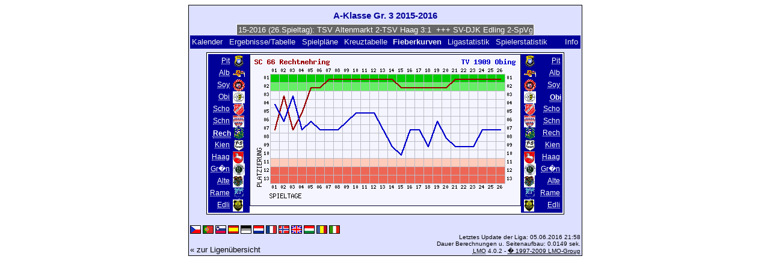

--- FILE ---
content_type: text/html; charset=UTF-8
request_url: https://klarakolumna.bplaced.net/lmo/lmo.php?action=graph&file=Aklassegr3%202016052016.l98&stat1=7&stat2=4
body_size: 2903
content:
<!DOCTYPE HTML PUBLIC "-//W3C//DTD HTML 4.01 Transitional//EN"
					"http://www.w3.org/TR/html4/loose.dtd">
<html lang="de">
<head>
<title>A-Klasse Gr. 3 2015-2016</title>
<meta http-equiv="Content-Type" content="text/html; charset=utf-8">

  <link type='text/css' rel='stylesheet' href='https://klarakolumna.bplaced.net/lmo/lmo-style-nc.php'>
  <style type='text/css'>@import url('https://klarakolumna.bplaced.net/lmo/lmo-style.php');</style>
</head>
<body>
  <div align="center">
    <table class="lmoMain" cellspacing="0" cellpadding="0" border="0">
      <tr>
        <td colspan="2" align="center"><h1>A-Klasse Gr. 3 2015-2016</h1></td>
      </tr>
      <tr>
        <td colspan="2" align="center">  <div align="center">    <script type="text/javascript">  var msg1tc48d=" +++ A-Klasse Gr. 3 2015-2016 (26.Spieltag): TSV Altenmarkt 2-TSV Haag 3:1  +++ SV-DJK Edling 2-SpVgg Pittenhart 4:1  +++ TV 1909 Obing-TSV Soyen 0:2  +++ SC 66 Rechtmehring-FC Gr�nthal 2 7:1  +++ TSV Schnaitsee-SV Albaching 2:1  +++ SV Schonstett-SV Ramerberg 2 4:1  +++  ";
  var laengetc48d=msg1tc48d.length;
  var timerIDtc48d = null;
  var timerRunningtc48d = false;
  var idtc48d,pausetc48d=0,positiontc48d=0;
  function marqueetc48d(){
    var i,k,msg=msg1tc48d;
    k=(60/msg.length)+1;
    for(i=0;i<=k;i++) msg+=""+msg;
    document.tc48d.marquee.value=msg.substring(positiontc48d,positiontc48d+120);
    if(positiontc48d++==laengetc48d) positiontc48d=0;
    id=setTimeout("marqueetc48d()",1000/10.1);
    }
  function actiontc48d(){
    if(!pause) {
      clearTimeout(id);
      pause=1;
      }
    else{
      marquee();
      pause=0;
    }
  }
  if (laengetc48d>0) {
    if (document.layers) {  //Bug in NN4 -> Keine Styles erlaubt
      document.write('<form name="tc48d"><input type="text" name="marquee" SIZE="60" readonly><\/form>');
    }else{
      document.write('<form name="tc48d" style="margin:0 auto;"><input style="background:#666;color:#fff;border:1px solid #fff;" type="text" name="marquee" SIZE="60" readonly><\/form>');
    }
    marqueetc48d();
  }
    </script>

    <noscript>
    <marquee style='background:#666;color:#fff;width:60ex;border:1px solid #fff;'> +++ A-Klasse Gr. 3 2015-2016 (26.Spieltag): TSV Altenmarkt 2-TSV Haag 3:1  +++ SV-DJK Edling 2-SpVgg Pittenhart 4:1  +++ TV 1909 Obing-TSV Soyen 0:2  +++ SC 66 Rechtmehring-FC Gr�nthal 2 7:1  +++ TSV Schnaitsee-SV Albaching 2:1  +++ SV Schonstett-SV Ramerberg 2 4:1  +++  </marquee>
    </noscript>
  </div></td>
      </tr>
      <tr>
        <td class="lmoMenu" align="left"><a href='/lmo/lmo.php?file=Aklassegr3 2016052016.l98&amp;action=cal&amp;st=26' title='Anzeige des Kalenders der Liga'>Kalender</a>&nbsp;&nbsp;<a href='/lmo/lmo.php?file=Aklassegr3 2016052016.l98&amp;action=results' title='Anzeige der Spielergebnisse und Tabelle eines bestimmten Spieltags'>Ergebnisse/Tabelle</a>&nbsp;&nbsp;<a href='/lmo/lmo.php?file=Aklassegr3 2016052016.l98&amp;action=program' title='Anzeige des Spielplans einer bestimmten Mannschaft'>Spielpläne</a>&nbsp;&nbsp;<a href='/lmo/lmo.php?file=Aklassegr3 2016052016.l98&amp;action=cross' title='Anzeige aller Ergebnisse auf einen Blick'>Kreuztabelle</a>&nbsp;&nbsp;Fieberkurven&nbsp;&nbsp;<a href='/lmo/lmo.php?file=Aklassegr3 2016052016.l98&amp;action=stats&amp;stat1=7&amp;stat2=4' title='Anzeige der Statistiken und Prognosen'>Ligastatistik</a>&nbsp;&nbsp;<a href='/lmo/lmo.php?file=Aklassegr3 2016052016.l98&amp;action=spieler' title='Anzeige der Spielerstatistiken'>Spielerstatistik
</a>&nbsp;&nbsp;&nbsp;&nbsp;<td class="lmoMenu" align="right"><a href='/lmo/lmo.php?file=Aklassegr3 2016052016.l98&amp;action=info' title='Informationen zu diesem PHP-Script und seinem Autor'>Info</a></td>
      </tr>
      <tr>
        <td colspan="2" align="center">
<table class="lmoMiddle" cellspacing="0" cellpadding="0" border="0">
  <tr>
    <td valign="top" align="center">
      <table class="lmoMenu" cellspacing="0" cellpadding="0" border="0">        <tr>
          <td align="right">
            <abbr title="Anzeige der Fieberkurven SpVgg Pittenhart">
            	            <a href="/lmo/lmo.php?action=graph&amp;file=Aklassegr3 2016052016.l98&amp;stat1=1" >Pit</a>
            </abbr>
          </td>
          <td>&nbsp;<img src='https://klarakolumna.bplaced.net/lmo/img/teams/small/SpVgg%20Pittenhart.gif' width="20" height="20"  alt='' /> &nbsp;</td>
        </tr>        <tr>
          <td align="right">
            <abbr title="Anzeige der Fieberkurven SV Albaching">
            	            <a href="/lmo/lmo.php?action=graph&amp;file=Aklassegr3 2016052016.l98&amp;stat1=2" >Alb</a>
            </abbr>
          </td>
          <td>&nbsp;<img src='https://klarakolumna.bplaced.net/lmo/img/teams/small/SV%20Albaching.gif' width="20" height="20"  alt='' /> &nbsp;</td>
        </tr>        <tr>
          <td align="right">
            <abbr title="Anzeige der Fieberkurven TSV Soyen">
            	            <a href="/lmo/lmo.php?action=graph&amp;file=Aklassegr3 2016052016.l98&amp;stat1=3" >Soy</a>
            </abbr>
          </td>
          <td>&nbsp;<img src='https://klarakolumna.bplaced.net/lmo/img/teams/small/TSV%20Soyen.gif' width="20" height="20"  alt='' /> &nbsp;</td>
        </tr>        <tr>
          <td align="right">
            <abbr title="Anzeige der Fieberkurven TV 1909 Obing">
            	            <a href="/lmo/lmo.php?action=graph&amp;file=Aklassegr3 2016052016.l98&amp;stat1=4" >Obi</a>
            </abbr>
          </td>
          <td>&nbsp;<img src='https://klarakolumna.bplaced.net/lmo/img/teams/small/TV%201909%20Obing.gif' width="20" height="20"  alt='' /> &nbsp;</td>
        </tr>        <tr>
          <td align="right">
            <abbr title="Anzeige der Fieberkurven SV Schonstett">
            	            <a href="/lmo/lmo.php?action=graph&amp;file=Aklassegr3 2016052016.l98&amp;stat1=5" >Scho</a>
            </abbr>
          </td>
          <td>&nbsp;<img src='https://klarakolumna.bplaced.net/lmo/img/teams/small/SV%20Schonstett.gif' width="20" height="20"  alt='' /> &nbsp;</td>
        </tr>        <tr>
          <td align="right">
            <abbr title="Anzeige der Fieberkurven TSV Schnaitsee">
            	            <a href="/lmo/lmo.php?action=graph&amp;file=Aklassegr3 2016052016.l98&amp;stat1=6" >Schn</a>
            </abbr>
          </td>
          <td>&nbsp;<img src='https://klarakolumna.bplaced.net/lmo/img/teams/small/TSV%20Schnaitsee.gif' width="19" height="20"  alt='' /> &nbsp;</td>
        </tr>        <tr>
          <td align="right">
            <abbr title="Anzeige der Fieberkurven SC 66 Rechtmehring">
            	Rech</abbr>
          </td>
          <td>&nbsp;<img src='https://klarakolumna.bplaced.net/lmo/img/teams/small/SC%2066%20Rechtmehring.gif' width="20" height="20"  alt='' /> &nbsp;</td>
        </tr>        <tr>
          <td align="right">
            <abbr title="Anzeige der Fieberkurven TuS Kienberg">
            	            <a href="/lmo/lmo.php?action=graph&amp;file=Aklassegr3 2016052016.l98&amp;stat1=8" >Kien</a>
            </abbr>
          </td>
          <td>&nbsp;<img src='https://klarakolumna.bplaced.net/lmo/img/teams/small/TuS%20Kienberg.gif' width="20" height="20"  alt='' /> &nbsp;</td>
        </tr>        <tr>
          <td align="right">
            <abbr title="Anzeige der Fieberkurven TSV Haag">
            	            <a href="/lmo/lmo.php?action=graph&amp;file=Aklassegr3 2016052016.l98&amp;stat1=9" >Haag</a>
            </abbr>
          </td>
          <td>&nbsp;<img src='https://klarakolumna.bplaced.net/lmo/img/teams/small/TSV%20Haag.gif' width="18" height="20"  alt='' /> &nbsp;</td>
        </tr>        <tr>
          <td align="right">
            <abbr title="Anzeige der Fieberkurven FC Gr�nthal 2">
            	            <a href="/lmo/lmo.php?action=graph&amp;file=Aklassegr3 2016052016.l98&amp;stat1=10" >Gr�n</a>
            </abbr>
          </td>
          <td>&nbsp;<img src='https://klarakolumna.bplaced.net/lmo/img/teams/small/FC%20Gr%FCnthal%202.jpg' width="20" height="20"  alt='' /> &nbsp;</td>
        </tr>        <tr>
          <td align="right">
            <abbr title="Anzeige der Fieberkurven TSV Altenmarkt 2">
            	            <a href="/lmo/lmo.php?action=graph&amp;file=Aklassegr3 2016052016.l98&amp;stat1=11" >Alte</a>
            </abbr>
          </td>
          <td>&nbsp;<img src='https://klarakolumna.bplaced.net/lmo/img/teams/small/TSV%20Altenmarkt%202.gif' width="18" height="20"  alt='' /> &nbsp;</td>
        </tr>        <tr>
          <td align="right">
            <abbr title="Anzeige der Fieberkurven SV Ramerberg 2">
            	            <a href="/lmo/lmo.php?action=graph&amp;file=Aklassegr3 2016052016.l98&amp;stat1=12" >Rame</a>
            </abbr>
          </td>
          <td>&nbsp;<img src='https://klarakolumna.bplaced.net/lmo/img/teams/small/SV%20Ramerberg%202.gif' width="20" height="20"  alt='' /> &nbsp;</td>
        </tr>        <tr>
          <td align="right">
            <abbr title="Anzeige der Fieberkurven SV-DJK Edling 2">
            	            <a href="/lmo/lmo.php?action=graph&amp;file=Aklassegr3 2016052016.l98&amp;stat1=13" >Edli</a>
            </abbr>
          </td>
          <td>&nbsp;<img src='https://klarakolumna.bplaced.net/lmo/img/teams/small/SV-DJK%20Edling%202.gif' width="17" height="20"  alt='' /> &nbsp;</td>
        </tr>      </table>
    </td>
    <td valign="top" align="center">
      <table class="lmoInner" cellspacing="0" cellpadding="0" border="0">        <tr>
          <td align="center"><img src="https://klarakolumna.bplaced.net/lmo/lmo-paintgraph.php?pganz=2&amp;pgteam1=SC%2066%20Rechtmehring&amp;pgteam2=TV%201909%20Obing&amp;pgteams=13&amp;pgst=26&amp;pgch=1&amp;pgcl=1&amp;pgck=0&amp;pguc=0&amp;pgar=1&amp;pgab=2&amp;pgplatz1=7,3,7,5,2,2,1,1,1,1,1,1,1,1,2,2,2,2,2,2,1,1,1,1,1,1,0&amp;pgplatz2=4,6,3,7,6,7,7,7,6,5,5,5,7,9,10,7,7,9,6,8,9,9,9,7,7,7,0" border="0" alt="Fieberkurven" /></td>
        </tr>

  </table></td>
    <td valign="top" align="center">
      <table class="lmoMenu" cellspacing="0" cellpadding="0" border="0">        <tr>
          <td>&nbsp;<img src='https://klarakolumna.bplaced.net/lmo/img/teams/small/SpVgg%20Pittenhart.gif' width="20" height="20"  alt='' /> &nbsp;</td>
          <td align="right">
            <abbr title="Anzeige der Fieberkurven SpVgg Pittenhart">            <a href="/lmo/lmo.php?action=graph&amp;file=Aklassegr3 2016052016.l98&amp;stat1=7&amp;stat2=1" >Pit</a></abbr>
          </td>
        </tr>        <tr>
          <td>&nbsp;<img src='https://klarakolumna.bplaced.net/lmo/img/teams/small/SV%20Albaching.gif' width="20" height="20"  alt='' /> &nbsp;</td>
          <td align="right">
            <abbr title="Anzeige der Fieberkurven SV Albaching">            <a href="/lmo/lmo.php?action=graph&amp;file=Aklassegr3 2016052016.l98&amp;stat1=7&amp;stat2=2" >Alb</a></abbr>
          </td>
        </tr>        <tr>
          <td>&nbsp;<img src='https://klarakolumna.bplaced.net/lmo/img/teams/small/TSV%20Soyen.gif' width="20" height="20"  alt='' /> &nbsp;</td>
          <td align="right">
            <abbr title="Anzeige der Fieberkurven TSV Soyen">            <a href="/lmo/lmo.php?action=graph&amp;file=Aklassegr3 2016052016.l98&amp;stat1=7&amp;stat2=3" >Soy</a></abbr>
          </td>
        </tr>        <tr>
          <td>&nbsp;<img src='https://klarakolumna.bplaced.net/lmo/img/teams/small/TV%201909%20Obing.gif' width="20" height="20"  alt='' /> &nbsp;</td>
          <td align="right">
            <abbr title="Anzeige der Fieberkurven TV 1909 Obing">Obi</abbr>
          </td>
        </tr>        <tr>
          <td>&nbsp;<img src='https://klarakolumna.bplaced.net/lmo/img/teams/small/SV%20Schonstett.gif' width="20" height="20"  alt='' /> &nbsp;</td>
          <td align="right">
            <abbr title="Anzeige der Fieberkurven SV Schonstett">            <a href="/lmo/lmo.php?action=graph&amp;file=Aklassegr3 2016052016.l98&amp;stat1=7&amp;stat2=5" >Scho</a></abbr>
          </td>
        </tr>        <tr>
          <td>&nbsp;<img src='https://klarakolumna.bplaced.net/lmo/img/teams/small/TSV%20Schnaitsee.gif' width="19" height="20"  alt='' /> &nbsp;</td>
          <td align="right">
            <abbr title="Anzeige der Fieberkurven TSV Schnaitsee">            <a href="/lmo/lmo.php?action=graph&amp;file=Aklassegr3 2016052016.l98&amp;stat1=7&amp;stat2=6" >Schn</a></abbr>
          </td>
        </tr>        <tr>
          <td>&nbsp;<img src='https://klarakolumna.bplaced.net/lmo/img/teams/small/SC%2066%20Rechtmehring.gif' width="20" height="20"  alt='' /> &nbsp;</td>
          <td align="right">
            <abbr title="Anzeige der Fieberkurven SC 66 Rechtmehring">            <a href="/lmo/lmo.php?action=graph&amp;file=Aklassegr3 2016052016.l98&amp;stat1=7&amp;stat2=7" >Rech</a></abbr>
          </td>
        </tr>        <tr>
          <td>&nbsp;<img src='https://klarakolumna.bplaced.net/lmo/img/teams/small/TuS%20Kienberg.gif' width="20" height="20"  alt='' /> &nbsp;</td>
          <td align="right">
            <abbr title="Anzeige der Fieberkurven TuS Kienberg">            <a href="/lmo/lmo.php?action=graph&amp;file=Aklassegr3 2016052016.l98&amp;stat1=7&amp;stat2=8" >Kien</a></abbr>
          </td>
        </tr>        <tr>
          <td>&nbsp;<img src='https://klarakolumna.bplaced.net/lmo/img/teams/small/TSV%20Haag.gif' width="18" height="20"  alt='' /> &nbsp;</td>
          <td align="right">
            <abbr title="Anzeige der Fieberkurven TSV Haag">            <a href="/lmo/lmo.php?action=graph&amp;file=Aklassegr3 2016052016.l98&amp;stat1=7&amp;stat2=9" >Haag</a></abbr>
          </td>
        </tr>        <tr>
          <td>&nbsp;<img src='https://klarakolumna.bplaced.net/lmo/img/teams/small/FC%20Gr%FCnthal%202.jpg' width="20" height="20"  alt='' /> &nbsp;</td>
          <td align="right">
            <abbr title="Anzeige der Fieberkurven FC Gr�nthal 2">            <a href="/lmo/lmo.php?action=graph&amp;file=Aklassegr3 2016052016.l98&amp;stat1=7&amp;stat2=10" >Gr�n</a></abbr>
          </td>
        </tr>        <tr>
          <td>&nbsp;<img src='https://klarakolumna.bplaced.net/lmo/img/teams/small/TSV%20Altenmarkt%202.gif' width="18" height="20"  alt='' /> &nbsp;</td>
          <td align="right">
            <abbr title="Anzeige der Fieberkurven TSV Altenmarkt 2">            <a href="/lmo/lmo.php?action=graph&amp;file=Aklassegr3 2016052016.l98&amp;stat1=7&amp;stat2=11" >Alte</a></abbr>
          </td>
        </tr>        <tr>
          <td>&nbsp;<img src='https://klarakolumna.bplaced.net/lmo/img/teams/small/SV%20Ramerberg%202.gif' width="20" height="20"  alt='' /> &nbsp;</td>
          <td align="right">
            <abbr title="Anzeige der Fieberkurven SV Ramerberg 2">            <a href="/lmo/lmo.php?action=graph&amp;file=Aklassegr3 2016052016.l98&amp;stat1=7&amp;stat2=12" >Rame</a></abbr>
          </td>
        </tr>        <tr>
          <td>&nbsp;<img src='https://klarakolumna.bplaced.net/lmo/img/teams/small/SV-DJK%20Edling%202.gif' width="17" height="20"  alt='' /> &nbsp;</td>
          <td align="right">
            <abbr title="Anzeige der Fieberkurven SV-DJK Edling 2">            <a href="/lmo/lmo.php?action=graph&amp;file=Aklassegr3 2016052016.l98&amp;stat1=7&amp;stat2=13" >Edli</a></abbr>
          </td>
        </tr>      </table>
    </td>
  </tr>
</table>

</td>
      </tr>
      <tr>
        <td colspan="2" align="center">        <table width="100%" cellspacing="0" cellpadding="0" border="0">
          <tr>           <td align="center">            </td>
            <td align="center">            </td>
          </tr>
        </table></td>
      </tr>
      <tr>
        <td class="lmoFooter" colspan="2" align="left"><a href='/lmo/lmo.php?action=graph&amp;file=Aklassegr3%202016052016.l98&amp;stat1=7&amp;stat2=4&amp;lmouserlang=Cestina' title='Cestina'><img src='https://klarakolumna.bplaced.net/lmo/img/Cestina.gif' border='1' title='Cestina' alt='Cestina'></a> <a href='/lmo/lmo.php?action=graph&amp;file=Aklassegr3%202016052016.l98&amp;stat1=7&amp;stat2=4&amp;lmouserlang=Portugues' title='Portugues'><img src='https://klarakolumna.bplaced.net/lmo/img/Portugues.gif' border='1' title='Portugues' alt='Portugues'></a> <a href='/lmo/lmo.php?action=graph&amp;file=Aklassegr3%202016052016.l98&amp;stat1=7&amp;stat2=4&amp;lmouserlang=Slovenskega' title='Slovenskega'><img src='https://klarakolumna.bplaced.net/lmo/img/Slovenskega.gif' border='1' title='Slovenskega' alt='Slovenskega'></a> <a href='/lmo/lmo.php?action=graph&amp;file=Aklassegr3%202016052016.l98&amp;stat1=7&amp;stat2=4&amp;lmouserlang=Espanol' title='Espanol'><img src='https://klarakolumna.bplaced.net/lmo/img/Espanol.gif' border='1' title='Espanol' alt='Espanol'></a> <img title='Deutsch' src='https://klarakolumna.bplaced.net/lmo/img/Deutsch.selected.gif' border='1' alt='Deutsch'> <a href='/lmo/lmo.php?action=graph&amp;file=Aklassegr3%202016052016.l98&amp;stat1=7&amp;stat2=4&amp;lmouserlang=Nederlands' title='Nederlands'><img src='https://klarakolumna.bplaced.net/lmo/img/Nederlands.gif' border='1' title='Nederlands' alt='Nederlands'></a> <a href='/lmo/lmo.php?action=graph&amp;file=Aklassegr3%202016052016.l98&amp;stat1=7&amp;stat2=4&amp;lmouserlang=Francais' title='Francais'><img src='https://klarakolumna.bplaced.net/lmo/img/Francais.gif' border='1' title='Francais' alt='Francais'></a> <a href='/lmo/lmo.php?action=graph&amp;file=Aklassegr3%202016052016.l98&amp;stat1=7&amp;stat2=4&amp;lmouserlang=Norsk' title='Norsk'><img src='https://klarakolumna.bplaced.net/lmo/img/Norsk.gif' border='1' title='Norsk' alt='Norsk'></a> <a href='/lmo/lmo.php?action=graph&amp;file=Aklassegr3%202016052016.l98&amp;stat1=7&amp;stat2=4&amp;lmouserlang=English' title='English'><img src='https://klarakolumna.bplaced.net/lmo/img/English.gif' border='1' title='English' alt='English'></a> <a href='/lmo/lmo.php?action=graph&amp;file=Aklassegr3%202016052016.l98&amp;stat1=7&amp;stat2=4&amp;lmouserlang=Magyar' title='Magyar'><img src='https://klarakolumna.bplaced.net/lmo/img/Magyar.gif' border='1' title='Magyar' alt='Magyar'></a> <a href='/lmo/lmo.php?action=graph&amp;file=Aklassegr3%202016052016.l98&amp;stat1=7&amp;stat2=4&amp;lmouserlang=Romanian' title='Romanian'><img src='https://klarakolumna.bplaced.net/lmo/img/Romanian.gif' border='1' title='Romanian' alt='Romanian'></a> <a href='/lmo/lmo.php?action=graph&amp;file=Aklassegr3%202016052016.l98&amp;stat1=7&amp;stat2=4&amp;lmouserlang=Italiano' title='Italiano'><img src='https://klarakolumna.bplaced.net/lmo/img/Italiano.gif' border='1' title='Italiano' alt='Italiano'></a> &nbsp;</td>
      </tr>
      <tr>
        <td colspan="2">
          <table width="100%" cellspacing="0" cellpadding="0" border="0">
            <tr>
              <td valign="bottom" align="left"><a href='/lmo/lmo.php' title='Hier können Sie sich eine andere Liga laden'>« zur Ligenübersicht</a>&nbsp;&nbsp;&nbsp;</td>
              <td class="lmoFooter" valign="bottom" align="right">Letztes Update der Liga:&nbsp;05.06.2016 21:58<br>Dauer Berechnungen u. Seitenaufbau: 0.0149 sek.<br><acronym title="Liga Manager Online">LMO</acronym> 4.0.2 - <a href="http://www.liga-manager-online.de/" title="Click here to get informations about this script">� 1997-2009 LMO-Group</a></td>
            </tr>
    	    </table>
        </td>
      </tr>
    </table>
  </div>
</body>
</html>